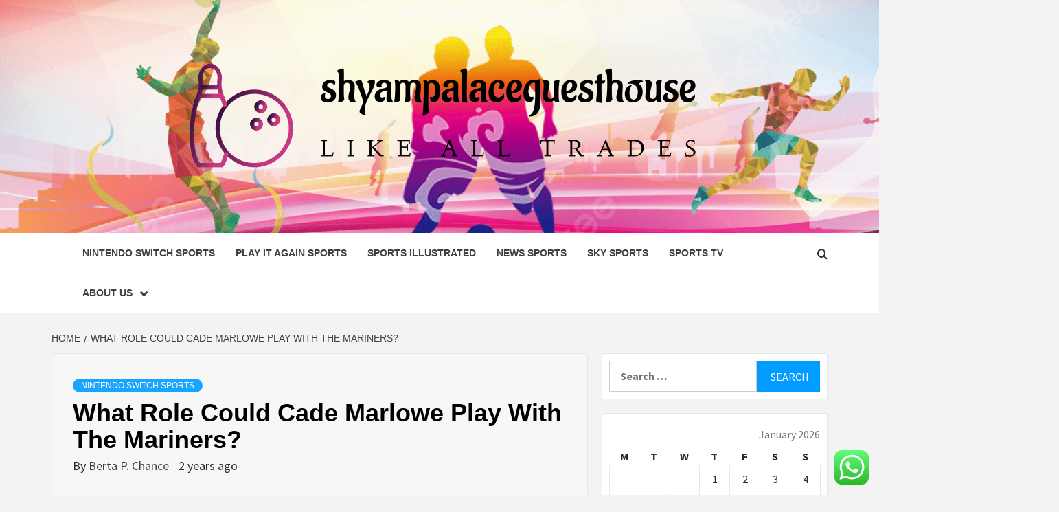

--- FILE ---
content_type: text/html; charset=UTF-8
request_url: https://shyampalaceguesthouse.com/what-role-could-cade-marlowe-play-with-the-mariners.html
body_size: 21201
content:
<!doctype html>
<html lang="en-US">
<head>
    <meta charset="UTF-8">
    <meta name="viewport" content="width=device-width, initial-scale=1">
    <link rel="profile" href="https://gmpg.org/xfn/11">

    <title>What Role Could Cade Marlowe Play With The Mariners? &#8211; shyampalaceguesthouse</title>
<meta name='robots' content='max-image-preview:large' />
<link rel='dns-prefetch' href='//fonts.googleapis.com' />
<link rel="alternate" type="application/rss+xml" title="shyampalaceguesthouse &raquo; Feed" href="https://shyampalaceguesthouse.com/feed" />
<link rel="alternate" type="application/rss+xml" title="shyampalaceguesthouse &raquo; Comments Feed" href="https://shyampalaceguesthouse.com/comments/feed" />
<link rel="alternate" type="application/rss+xml" title="shyampalaceguesthouse &raquo; What Role Could Cade Marlowe Play With The Mariners? Comments Feed" href="https://shyampalaceguesthouse.com/what-role-could-cade-marlowe-play-with-the-mariners.html/feed" />
<link rel="alternate" title="oEmbed (JSON)" type="application/json+oembed" href="https://shyampalaceguesthouse.com/wp-json/oembed/1.0/embed?url=https%3A%2F%2Fshyampalaceguesthouse.com%2Fwhat-role-could-cade-marlowe-play-with-the-mariners.html" />
<link rel="alternate" title="oEmbed (XML)" type="text/xml+oembed" href="https://shyampalaceguesthouse.com/wp-json/oembed/1.0/embed?url=https%3A%2F%2Fshyampalaceguesthouse.com%2Fwhat-role-could-cade-marlowe-play-with-the-mariners.html&#038;format=xml" />
<style id='wp-img-auto-sizes-contain-inline-css' type='text/css'>
img:is([sizes=auto i],[sizes^="auto," i]){contain-intrinsic-size:3000px 1500px}
/*# sourceURL=wp-img-auto-sizes-contain-inline-css */
</style>

<link rel='stylesheet' id='ht_ctc_main_css-css' href='https://shyampalaceguesthouse.com/wp-content/plugins/click-to-chat-for-whatsapp/new/inc/assets/css/main.css?ver=4.36' type='text/css' media='all' />
<style id='wp-emoji-styles-inline-css' type='text/css'>

	img.wp-smiley, img.emoji {
		display: inline !important;
		border: none !important;
		box-shadow: none !important;
		height: 1em !important;
		width: 1em !important;
		margin: 0 0.07em !important;
		vertical-align: -0.1em !important;
		background: none !important;
		padding: 0 !important;
	}
/*# sourceURL=wp-emoji-styles-inline-css */
</style>
<link rel='stylesheet' id='wp-block-library-css' href='https://shyampalaceguesthouse.com/wp-includes/css/dist/block-library/style.min.css?ver=6.9' type='text/css' media='all' />
<style id='global-styles-inline-css' type='text/css'>
:root{--wp--preset--aspect-ratio--square: 1;--wp--preset--aspect-ratio--4-3: 4/3;--wp--preset--aspect-ratio--3-4: 3/4;--wp--preset--aspect-ratio--3-2: 3/2;--wp--preset--aspect-ratio--2-3: 2/3;--wp--preset--aspect-ratio--16-9: 16/9;--wp--preset--aspect-ratio--9-16: 9/16;--wp--preset--color--black: #000000;--wp--preset--color--cyan-bluish-gray: #abb8c3;--wp--preset--color--white: #ffffff;--wp--preset--color--pale-pink: #f78da7;--wp--preset--color--vivid-red: #cf2e2e;--wp--preset--color--luminous-vivid-orange: #ff6900;--wp--preset--color--luminous-vivid-amber: #fcb900;--wp--preset--color--light-green-cyan: #7bdcb5;--wp--preset--color--vivid-green-cyan: #00d084;--wp--preset--color--pale-cyan-blue: #8ed1fc;--wp--preset--color--vivid-cyan-blue: #0693e3;--wp--preset--color--vivid-purple: #9b51e0;--wp--preset--gradient--vivid-cyan-blue-to-vivid-purple: linear-gradient(135deg,rgb(6,147,227) 0%,rgb(155,81,224) 100%);--wp--preset--gradient--light-green-cyan-to-vivid-green-cyan: linear-gradient(135deg,rgb(122,220,180) 0%,rgb(0,208,130) 100%);--wp--preset--gradient--luminous-vivid-amber-to-luminous-vivid-orange: linear-gradient(135deg,rgb(252,185,0) 0%,rgb(255,105,0) 100%);--wp--preset--gradient--luminous-vivid-orange-to-vivid-red: linear-gradient(135deg,rgb(255,105,0) 0%,rgb(207,46,46) 100%);--wp--preset--gradient--very-light-gray-to-cyan-bluish-gray: linear-gradient(135deg,rgb(238,238,238) 0%,rgb(169,184,195) 100%);--wp--preset--gradient--cool-to-warm-spectrum: linear-gradient(135deg,rgb(74,234,220) 0%,rgb(151,120,209) 20%,rgb(207,42,186) 40%,rgb(238,44,130) 60%,rgb(251,105,98) 80%,rgb(254,248,76) 100%);--wp--preset--gradient--blush-light-purple: linear-gradient(135deg,rgb(255,206,236) 0%,rgb(152,150,240) 100%);--wp--preset--gradient--blush-bordeaux: linear-gradient(135deg,rgb(254,205,165) 0%,rgb(254,45,45) 50%,rgb(107,0,62) 100%);--wp--preset--gradient--luminous-dusk: linear-gradient(135deg,rgb(255,203,112) 0%,rgb(199,81,192) 50%,rgb(65,88,208) 100%);--wp--preset--gradient--pale-ocean: linear-gradient(135deg,rgb(255,245,203) 0%,rgb(182,227,212) 50%,rgb(51,167,181) 100%);--wp--preset--gradient--electric-grass: linear-gradient(135deg,rgb(202,248,128) 0%,rgb(113,206,126) 100%);--wp--preset--gradient--midnight: linear-gradient(135deg,rgb(2,3,129) 0%,rgb(40,116,252) 100%);--wp--preset--font-size--small: 13px;--wp--preset--font-size--medium: 20px;--wp--preset--font-size--large: 36px;--wp--preset--font-size--x-large: 42px;--wp--preset--spacing--20: 0.44rem;--wp--preset--spacing--30: 0.67rem;--wp--preset--spacing--40: 1rem;--wp--preset--spacing--50: 1.5rem;--wp--preset--spacing--60: 2.25rem;--wp--preset--spacing--70: 3.38rem;--wp--preset--spacing--80: 5.06rem;--wp--preset--shadow--natural: 6px 6px 9px rgba(0, 0, 0, 0.2);--wp--preset--shadow--deep: 12px 12px 50px rgba(0, 0, 0, 0.4);--wp--preset--shadow--sharp: 6px 6px 0px rgba(0, 0, 0, 0.2);--wp--preset--shadow--outlined: 6px 6px 0px -3px rgb(255, 255, 255), 6px 6px rgb(0, 0, 0);--wp--preset--shadow--crisp: 6px 6px 0px rgb(0, 0, 0);}:root { --wp--style--global--content-size: 750px;--wp--style--global--wide-size: 1160px; }:where(body) { margin: 0; }.wp-site-blocks > .alignleft { float: left; margin-right: 2em; }.wp-site-blocks > .alignright { float: right; margin-left: 2em; }.wp-site-blocks > .aligncenter { justify-content: center; margin-left: auto; margin-right: auto; }:where(.wp-site-blocks) > * { margin-block-start: 24px; margin-block-end: 0; }:where(.wp-site-blocks) > :first-child { margin-block-start: 0; }:where(.wp-site-blocks) > :last-child { margin-block-end: 0; }:root { --wp--style--block-gap: 24px; }:root :where(.is-layout-flow) > :first-child{margin-block-start: 0;}:root :where(.is-layout-flow) > :last-child{margin-block-end: 0;}:root :where(.is-layout-flow) > *{margin-block-start: 24px;margin-block-end: 0;}:root :where(.is-layout-constrained) > :first-child{margin-block-start: 0;}:root :where(.is-layout-constrained) > :last-child{margin-block-end: 0;}:root :where(.is-layout-constrained) > *{margin-block-start: 24px;margin-block-end: 0;}:root :where(.is-layout-flex){gap: 24px;}:root :where(.is-layout-grid){gap: 24px;}.is-layout-flow > .alignleft{float: left;margin-inline-start: 0;margin-inline-end: 2em;}.is-layout-flow > .alignright{float: right;margin-inline-start: 2em;margin-inline-end: 0;}.is-layout-flow > .aligncenter{margin-left: auto !important;margin-right: auto !important;}.is-layout-constrained > .alignleft{float: left;margin-inline-start: 0;margin-inline-end: 2em;}.is-layout-constrained > .alignright{float: right;margin-inline-start: 2em;margin-inline-end: 0;}.is-layout-constrained > .aligncenter{margin-left: auto !important;margin-right: auto !important;}.is-layout-constrained > :where(:not(.alignleft):not(.alignright):not(.alignfull)){max-width: var(--wp--style--global--content-size);margin-left: auto !important;margin-right: auto !important;}.is-layout-constrained > .alignwide{max-width: var(--wp--style--global--wide-size);}body .is-layout-flex{display: flex;}.is-layout-flex{flex-wrap: wrap;align-items: center;}.is-layout-flex > :is(*, div){margin: 0;}body .is-layout-grid{display: grid;}.is-layout-grid > :is(*, div){margin: 0;}body{padding-top: 0px;padding-right: 0px;padding-bottom: 0px;padding-left: 0px;}a:where(:not(.wp-element-button)){text-decoration: none;}:root :where(.wp-element-button, .wp-block-button__link){background-color: #32373c;border-width: 0;color: #fff;font-family: inherit;font-size: inherit;font-style: inherit;font-weight: inherit;letter-spacing: inherit;line-height: inherit;padding-top: calc(0.667em + 2px);padding-right: calc(1.333em + 2px);padding-bottom: calc(0.667em + 2px);padding-left: calc(1.333em + 2px);text-decoration: none;text-transform: inherit;}.has-black-color{color: var(--wp--preset--color--black) !important;}.has-cyan-bluish-gray-color{color: var(--wp--preset--color--cyan-bluish-gray) !important;}.has-white-color{color: var(--wp--preset--color--white) !important;}.has-pale-pink-color{color: var(--wp--preset--color--pale-pink) !important;}.has-vivid-red-color{color: var(--wp--preset--color--vivid-red) !important;}.has-luminous-vivid-orange-color{color: var(--wp--preset--color--luminous-vivid-orange) !important;}.has-luminous-vivid-amber-color{color: var(--wp--preset--color--luminous-vivid-amber) !important;}.has-light-green-cyan-color{color: var(--wp--preset--color--light-green-cyan) !important;}.has-vivid-green-cyan-color{color: var(--wp--preset--color--vivid-green-cyan) !important;}.has-pale-cyan-blue-color{color: var(--wp--preset--color--pale-cyan-blue) !important;}.has-vivid-cyan-blue-color{color: var(--wp--preset--color--vivid-cyan-blue) !important;}.has-vivid-purple-color{color: var(--wp--preset--color--vivid-purple) !important;}.has-black-background-color{background-color: var(--wp--preset--color--black) !important;}.has-cyan-bluish-gray-background-color{background-color: var(--wp--preset--color--cyan-bluish-gray) !important;}.has-white-background-color{background-color: var(--wp--preset--color--white) !important;}.has-pale-pink-background-color{background-color: var(--wp--preset--color--pale-pink) !important;}.has-vivid-red-background-color{background-color: var(--wp--preset--color--vivid-red) !important;}.has-luminous-vivid-orange-background-color{background-color: var(--wp--preset--color--luminous-vivid-orange) !important;}.has-luminous-vivid-amber-background-color{background-color: var(--wp--preset--color--luminous-vivid-amber) !important;}.has-light-green-cyan-background-color{background-color: var(--wp--preset--color--light-green-cyan) !important;}.has-vivid-green-cyan-background-color{background-color: var(--wp--preset--color--vivid-green-cyan) !important;}.has-pale-cyan-blue-background-color{background-color: var(--wp--preset--color--pale-cyan-blue) !important;}.has-vivid-cyan-blue-background-color{background-color: var(--wp--preset--color--vivid-cyan-blue) !important;}.has-vivid-purple-background-color{background-color: var(--wp--preset--color--vivid-purple) !important;}.has-black-border-color{border-color: var(--wp--preset--color--black) !important;}.has-cyan-bluish-gray-border-color{border-color: var(--wp--preset--color--cyan-bluish-gray) !important;}.has-white-border-color{border-color: var(--wp--preset--color--white) !important;}.has-pale-pink-border-color{border-color: var(--wp--preset--color--pale-pink) !important;}.has-vivid-red-border-color{border-color: var(--wp--preset--color--vivid-red) !important;}.has-luminous-vivid-orange-border-color{border-color: var(--wp--preset--color--luminous-vivid-orange) !important;}.has-luminous-vivid-amber-border-color{border-color: var(--wp--preset--color--luminous-vivid-amber) !important;}.has-light-green-cyan-border-color{border-color: var(--wp--preset--color--light-green-cyan) !important;}.has-vivid-green-cyan-border-color{border-color: var(--wp--preset--color--vivid-green-cyan) !important;}.has-pale-cyan-blue-border-color{border-color: var(--wp--preset--color--pale-cyan-blue) !important;}.has-vivid-cyan-blue-border-color{border-color: var(--wp--preset--color--vivid-cyan-blue) !important;}.has-vivid-purple-border-color{border-color: var(--wp--preset--color--vivid-purple) !important;}.has-vivid-cyan-blue-to-vivid-purple-gradient-background{background: var(--wp--preset--gradient--vivid-cyan-blue-to-vivid-purple) !important;}.has-light-green-cyan-to-vivid-green-cyan-gradient-background{background: var(--wp--preset--gradient--light-green-cyan-to-vivid-green-cyan) !important;}.has-luminous-vivid-amber-to-luminous-vivid-orange-gradient-background{background: var(--wp--preset--gradient--luminous-vivid-amber-to-luminous-vivid-orange) !important;}.has-luminous-vivid-orange-to-vivid-red-gradient-background{background: var(--wp--preset--gradient--luminous-vivid-orange-to-vivid-red) !important;}.has-very-light-gray-to-cyan-bluish-gray-gradient-background{background: var(--wp--preset--gradient--very-light-gray-to-cyan-bluish-gray) !important;}.has-cool-to-warm-spectrum-gradient-background{background: var(--wp--preset--gradient--cool-to-warm-spectrum) !important;}.has-blush-light-purple-gradient-background{background: var(--wp--preset--gradient--blush-light-purple) !important;}.has-blush-bordeaux-gradient-background{background: var(--wp--preset--gradient--blush-bordeaux) !important;}.has-luminous-dusk-gradient-background{background: var(--wp--preset--gradient--luminous-dusk) !important;}.has-pale-ocean-gradient-background{background: var(--wp--preset--gradient--pale-ocean) !important;}.has-electric-grass-gradient-background{background: var(--wp--preset--gradient--electric-grass) !important;}.has-midnight-gradient-background{background: var(--wp--preset--gradient--midnight) !important;}.has-small-font-size{font-size: var(--wp--preset--font-size--small) !important;}.has-medium-font-size{font-size: var(--wp--preset--font-size--medium) !important;}.has-large-font-size{font-size: var(--wp--preset--font-size--large) !important;}.has-x-large-font-size{font-size: var(--wp--preset--font-size--x-large) !important;}
/*# sourceURL=global-styles-inline-css */
</style>

<link rel='stylesheet' id='contact-form-7-css' href='https://shyampalaceguesthouse.com/wp-content/plugins/contact-form-7/includes/css/styles.css?ver=6.1.4' type='text/css' media='all' />
<style id='contact-form-7-inline-css' type='text/css'>
.wpcf7 .wpcf7-recaptcha iframe {margin-bottom: 0;}.wpcf7 .wpcf7-recaptcha[data-align="center"] > div {margin: 0 auto;}.wpcf7 .wpcf7-recaptcha[data-align="right"] > div {margin: 0 0 0 auto;}
/*# sourceURL=contact-form-7-inline-css */
</style>
<link rel='stylesheet' id='ez-toc-css' href='https://shyampalaceguesthouse.com/wp-content/plugins/easy-table-of-contents/assets/css/screen.min.css?ver=2.0.80' type='text/css' media='all' />
<style id='ez-toc-inline-css' type='text/css'>
div#ez-toc-container .ez-toc-title {font-size: 120%;}div#ez-toc-container .ez-toc-title {font-weight: 500;}div#ez-toc-container ul li , div#ez-toc-container ul li a {font-size: 95%;}div#ez-toc-container ul li , div#ez-toc-container ul li a {font-weight: 500;}div#ez-toc-container nav ul ul li {font-size: 90%;}.ez-toc-box-title {font-weight: bold; margin-bottom: 10px; text-align: center; text-transform: uppercase; letter-spacing: 1px; color: #666; padding-bottom: 5px;position:absolute;top:-4%;left:5%;background-color: inherit;transition: top 0.3s ease;}.ez-toc-box-title.toc-closed {top:-25%;}
.ez-toc-container-direction {direction: ltr;}.ez-toc-counter ul{counter-reset: item ;}.ez-toc-counter nav ul li a::before {content: counters(item, '.', decimal) '. ';display: inline-block;counter-increment: item;flex-grow: 0;flex-shrink: 0;margin-right: .2em; float: left; }.ez-toc-widget-direction {direction: ltr;}.ez-toc-widget-container ul{counter-reset: item ;}.ez-toc-widget-container nav ul li a::before {content: counters(item, '.', decimal) '. ';display: inline-block;counter-increment: item;flex-grow: 0;flex-shrink: 0;margin-right: .2em; float: left; }
/*# sourceURL=ez-toc-inline-css */
</style>
<link rel='stylesheet' id='aft-icons-css' href='https://shyampalaceguesthouse.com/wp-content/themes/magazine-7/assets/icons/style.css?ver=6.9' type='text/css' media='all' />
<link rel='stylesheet' id='bootstrap-css' href='https://shyampalaceguesthouse.com/wp-content/themes/magazine-7/assets/bootstrap/css/bootstrap.min.css?ver=6.9' type='text/css' media='all' />
<link rel='stylesheet' id='slick-css' href='https://shyampalaceguesthouse.com/wp-content/themes/magazine-7/assets/slick/css/slick.min.css?ver=6.9' type='text/css' media='all' />
<link rel='stylesheet' id='sidr-css' href='https://shyampalaceguesthouse.com/wp-content/themes/magazine-7/assets/sidr/css/jquery.sidr.dark.css?ver=6.9' type='text/css' media='all' />
<link rel='stylesheet' id='magnific-popup-css' href='https://shyampalaceguesthouse.com/wp-content/themes/magazine-7/assets/magnific-popup/magnific-popup.css?ver=6.9' type='text/css' media='all' />
<link rel='stylesheet' id='magazine-7-google-fonts-css' href='https://fonts.googleapis.com/css?family=Source%20Sans%20Pro:400,400i,700,700i|Montserrat:400,700&#038;subset=latin,latin-ext' type='text/css' media='all' />
<link rel='stylesheet' id='magazine-7-style-css' href='https://shyampalaceguesthouse.com/wp-content/themes/magazine-7/style.css?ver=3.2.5' type='text/css' media='all' />
<script type="text/javascript" src="https://shyampalaceguesthouse.com/wp-includes/js/jquery/jquery.min.js?ver=3.7.1" id="jquery-core-js"></script>
<script type="text/javascript" src="https://shyampalaceguesthouse.com/wp-includes/js/jquery/jquery-migrate.min.js?ver=3.4.1" id="jquery-migrate-js"></script>
<link rel="https://api.w.org/" href="https://shyampalaceguesthouse.com/wp-json/" /><link rel="alternate" title="JSON" type="application/json" href="https://shyampalaceguesthouse.com/wp-json/wp/v2/posts/3671" /><link rel="EditURI" type="application/rsd+xml" title="RSD" href="https://shyampalaceguesthouse.com/xmlrpc.php?rsd" />
<meta name="generator" content="WordPress 6.9" />
<link rel="canonical" href="https://shyampalaceguesthouse.com/what-role-could-cade-marlowe-play-with-the-mariners.html" />
<link rel='shortlink' href='https://shyampalaceguesthouse.com/?p=3671' />
<!-- HFCM by 99 Robots - Snippet # 1: conconcord -->
<meta name="contconcord"  content="GQqQy3Zo0oFdBGqA6rDpWYasqpu3VaE5" >
<!-- /end HFCM by 99 Robots -->
<!-- HFCM by 99 Robots - Snippet # 2: Google Console -->
<meta name="google-site-verification" content="TMlLWE2x1YPexRoHYsw4ixFM5HsETFoiom5p2Buy_gA" />
<!-- /end HFCM by 99 Robots -->
<link rel="pingback" href="https://shyampalaceguesthouse.com/xmlrpc.php">        <style type="text/css">
                        body .masthead-banner.data-bg:after {
                background: rgba(0,0,0,0);
            }
                        .site-title,
            .site-description {
                position: absolute;
                clip: rect(1px, 1px, 1px, 1px);
            }

                        .elementor-template-full-width .elementor-section.elementor-section-full_width > .elementor-container,
            .elementor-template-full-width .elementor-section.elementor-section-boxed > .elementor-container{
                max-width: 1170px;
            }
            @media (min-width: 1600px){
                .elementor-template-full-width .elementor-section.elementor-section-full_width > .elementor-container,
                .elementor-template-full-width .elementor-section.elementor-section-boxed > .elementor-container{
                    max-width: 1570px;
                }
            }

        </style>
        <link rel="icon" href="https://shyampalaceguesthouse.com/wp-content/uploads/2025/06/cropped-cropped-default-32x32.png" sizes="32x32" />
<link rel="icon" href="https://shyampalaceguesthouse.com/wp-content/uploads/2025/06/cropped-cropped-default-192x192.png" sizes="192x192" />
<link rel="apple-touch-icon" href="https://shyampalaceguesthouse.com/wp-content/uploads/2025/06/cropped-cropped-default-180x180.png" />
<meta name="msapplication-TileImage" content="https://shyampalaceguesthouse.com/wp-content/uploads/2025/06/cropped-cropped-default-270x270.png" />
</head>

<body class="wp-singular post-template-default single single-post postid-3671 single-format-standard wp-custom-logo wp-embed-responsive wp-theme-magazine-7 align-content-left">
    

<div id="page" class="site">
    <a class="skip-link screen-reader-text" href="#content">Skip to content</a>

<div class="magazine-7-woocommerce-store-notice">
    </div>
<header id="masthead" class="site-header">
        <div class="masthead-banner data-bg" data-background="https://shyampalaceguesthouse.com/wp-content/uploads/2025/06/cropped-pngtree-sports-motion-silhouette-sports-poster-picture-image_925908.png">
        <div class="container">
            <div class="row">
                <div class="col-md-12">
                    <div class="site-branding">
                        <a href="https://shyampalaceguesthouse.com/" class="custom-logo-link" rel="home"><img width="790" height="189" src="https://shyampalaceguesthouse.com/wp-content/uploads/2025/06/cropped-default.png" class="custom-logo" alt="shyampalaceguesthouse" decoding="async" fetchpriority="high" srcset="https://shyampalaceguesthouse.com/wp-content/uploads/2025/06/cropped-default.png 790w, https://shyampalaceguesthouse.com/wp-content/uploads/2025/06/cropped-default-300x72.png 300w, https://shyampalaceguesthouse.com/wp-content/uploads/2025/06/cropped-default-768x184.png 768w" sizes="(max-width: 790px) 100vw, 790px" /></a>                            <p class="site-title font-family-1">
                                <a href="https://shyampalaceguesthouse.com/" rel="home">shyampalaceguesthouse</a>
                            </p>
                        
                                                    <p class="site-description">Like All Trades</p>
                                            </div>
                </div>
            </div>
        </div>
    </div>
    <nav id="site-navigation" class="main-navigation">
        <div class="container">
            <div class="row">
                <div class="col-md-12">
                    <div class="navigation-container">
                        
                        <span class="toggle-menu" aria-controls="primary-menu" aria-expanded="false">
                                <span class="screen-reader-text">Primary Menu</span>
                                 <i class="ham"></i>
                            </span>

                        <div class="menu main-menu"><ul id="primary-menu" class="menu"><li id="menu-item-3103" class="menu-item menu-item-type-taxonomy menu-item-object-category current-post-ancestor current-menu-parent current-post-parent menu-item-3103"><a href="https://shyampalaceguesthouse.com/category/nintendo-switch-sports">Nintendo Switch Sports</a></li>
<li id="menu-item-3104" class="menu-item menu-item-type-taxonomy menu-item-object-category menu-item-3104"><a href="https://shyampalaceguesthouse.com/category/play-it-again-sports">play it again sports</a></li>
<li id="menu-item-3102" class="menu-item menu-item-type-taxonomy menu-item-object-category menu-item-3102"><a href="https://shyampalaceguesthouse.com/category/sports-illustrated">sports illustrated</a></li>
<li id="menu-item-3100" class="menu-item menu-item-type-taxonomy menu-item-object-category menu-item-3100"><a href="https://shyampalaceguesthouse.com/category/news-sports">News Sports</a></li>
<li id="menu-item-3101" class="menu-item menu-item-type-taxonomy menu-item-object-category menu-item-3101"><a href="https://shyampalaceguesthouse.com/category/sky-sports">Sky Sports</a></li>
<li id="menu-item-3105" class="menu-item menu-item-type-taxonomy menu-item-object-category menu-item-3105"><a href="https://shyampalaceguesthouse.com/category/sports-on-tv-today">sports tv</a></li>
<li id="menu-item-3095" class="menu-item menu-item-type-post_type menu-item-object-page menu-item-has-children menu-item-3095"><a href="https://shyampalaceguesthouse.com/about-us">About Us</a>
<ul class="sub-menu">
	<li id="menu-item-3098" class="menu-item menu-item-type-post_type menu-item-object-page menu-item-3098"><a href="https://shyampalaceguesthouse.com/advertise-here">Advertise Here</a></li>
	<li id="menu-item-3099" class="menu-item menu-item-type-post_type menu-item-object-page menu-item-3099"><a href="https://shyampalaceguesthouse.com/contact-us">Contact Us</a></li>
	<li id="menu-item-3097" class="menu-item menu-item-type-post_type menu-item-object-page menu-item-3097"><a href="https://shyampalaceguesthouse.com/privacy-policy">Privacy Policy</a></li>
	<li id="menu-item-3096" class="menu-item menu-item-type-post_type menu-item-object-page menu-item-3096"><a href="https://shyampalaceguesthouse.com/sitemap">Sitemap</a></li>
</ul>
</li>
</ul></div>

                        <div class="cart-search">
                            
                            <a  href="javascript:void(0)" class="af-search-click icon-search">
                                    <i class="fa fa-search"></i>
                            </a>
                        </div>



                    </div>
                </div>
            </div>
        </div>
    </nav>
</header>
<div id="af-search-wrap">
    <div class="af-search-box table-block">
        <div class="table-block-child v-center text-center">
            <form role="search" method="get" class="search-form" action="https://shyampalaceguesthouse.com/">
				<label>
					<span class="screen-reader-text">Search for:</span>
					<input type="search" class="search-field" placeholder="Search &hellip;" value="" name="s" />
				</label>
				<input type="submit" class="search-submit" value="Search" />
			</form>        </div>
    </div>
    <div class="af-search-close af-search-click">
        <span></span>
        <span></span>
    </div>
</div>








    <div id="content" class="site-content">


        <div class="em-breadcrumbs font-family-1">
            <div class="container">
                <div class="row">
                    <div class="col-sm-12">
                        <div role="navigation" aria-label="Breadcrumbs" class="breadcrumb-trail breadcrumbs" itemprop="breadcrumb"><ul class="trail-items" itemscope itemtype="http://schema.org/BreadcrumbList"><meta name="numberOfItems" content="2" /><meta name="itemListOrder" content="Ascending" /><li itemprop="itemListElement" itemscope itemtype="http://schema.org/ListItem" class="trail-item trail-begin"><a href="https://shyampalaceguesthouse.com" rel="home" itemprop="item"><span itemprop="name">Home</span></a><meta itemprop="position" content="1" /></li><li itemprop="itemListElement" itemscope itemtype="http://schema.org/ListItem" class="trail-item trail-end"><a href="https://shyampalaceguesthouse.com/what-role-could-cade-marlowe-play-with-the-mariners.html" itemprop="item"><span itemprop="name">What Role Could Cade Marlowe Play With The Mariners?</span></a><meta itemprop="position" content="2" /></li></ul></div>                    </div>
                </div>
            </div>
        </div>


        <div class="container">
        <div class="row">
            <div class="col-sm-12">
                <div id="primary" class="content-area">
                    <main id="main" class="site-main">

                                                    <article id="post-3671" class="post-3671 post type-post status-publish format-standard has-post-thumbnail hentry category-nintendo-switch-sports tag-cade tag-mariners tag-marlowe tag-play tag-role">
                                <div class="entry-content-wrap">
                                    <header class="entry-header">    
                    <div class="post-thumbnail full-width-image">
                                    </div>
            
            <div class="header-details-wrapper">
        <div class="entry-header-details">
                            <div class="figure-categories figure-categories-bg">
                                        <ul class="cat-links"><li class="meta-category">
                             <a class="magazine-7-categories category-color-1" href="https://shyampalaceguesthouse.com/category/nintendo-switch-sports" alt="View all posts in Nintendo Switch Sports"> 
                                 Nintendo Switch Sports
                             </a>
                        </li></ul>                </div>
                        <h1 class="entry-title">What Role Could Cade Marlowe Play With The Mariners?</h1>            
        <span class="author-links">

        <span class="item-metadata posts-author">
            <span class="">By</span>
                            <a href="https://shyampalaceguesthouse.com/author/berta-p-chance">
                    Berta P. Chance                </a>
               </span>


            <span class="item-metadata posts-date">
            2 years ago        </span>
        </span>
                                
                    </div>
    </div>
</header><!-- .entry-header -->                                    

    <div class="entry-content">
        <div id="ez-toc-container" class="ez-toc-v2_0_80 counter-hierarchy ez-toc-counter ez-toc-grey ez-toc-container-direction">
<div class="ez-toc-title-container">
<p class="ez-toc-title ez-toc-toggle" style="cursor:pointer">Table of Contents</p>
<span class="ez-toc-title-toggle"><a href="#" class="ez-toc-pull-right ez-toc-btn ez-toc-btn-xs ez-toc-btn-default ez-toc-toggle" aria-label="Toggle Table of Content"><span class="ez-toc-js-icon-con"><span class=""><span class="eztoc-hide" style="display:none;">Toggle</span><span class="ez-toc-icon-toggle-span"><svg style="fill: #999;color:#999" xmlns="http://www.w3.org/2000/svg" class="list-377408" width="20px" height="20px" viewBox="0 0 24 24" fill="none"><path d="M6 6H4v2h2V6zm14 0H8v2h12V6zM4 11h2v2H4v-2zm16 0H8v2h12v-2zM4 16h2v2H4v-2zm16 0H8v2h12v-2z" fill="currentColor"></path></svg><svg style="fill: #999;color:#999" class="arrow-unsorted-368013" xmlns="http://www.w3.org/2000/svg" width="10px" height="10px" viewBox="0 0 24 24" version="1.2" baseProfile="tiny"><path d="M18.2 9.3l-6.2-6.3-6.2 6.3c-.2.2-.3.4-.3.7s.1.5.3.7c.2.2.4.3.7.3h11c.3 0 .5-.1.7-.3.2-.2.3-.5.3-.7s-.1-.5-.3-.7zM5.8 14.7l6.2 6.3 6.2-6.3c.2-.2.3-.5.3-.7s-.1-.5-.3-.7c-.2-.2-.4-.3-.7-.3h-11c-.3 0-.5.1-.7.3-.2.2-.3.5-.3.7s.1.5.3.7z"/></svg></span></span></span></a></span></div>
<nav><ul class='ez-toc-list ez-toc-list-level-1 ' ><li class='ez-toc-page-1 ez-toc-heading-level-2'><a class="ez-toc-link ez-toc-heading-1" href="#But_the_stats" >But the stats!</a></li><li class='ez-toc-page-1 ez-toc-heading-level-2'><a class="ez-toc-link ez-toc-heading-2" href="#Strikeouts" >Strikeouts</a></li><li class='ez-toc-page-1 ez-toc-heading-level-2'><a class="ez-toc-link ez-toc-heading-3" href="#Finally" >Finally</a><ul class='ez-toc-list-level-4' ><li class='ez-toc-heading-level-4'><ul class='ez-toc-list-level-4' ><li class='ez-toc-heading-level-4'><a class="ez-toc-link ez-toc-heading-4" href="#Luke_Arkins" >Luke Arkins</a></li><li class='ez-toc-page-1 ez-toc-heading-level-4'><a class="ez-toc-link ez-toc-heading-5" href="#Latest_posts_by_Luke_Arkins_see_all" >Latest posts by Luke Arkins (see all)</a></li></ul></li></ul></li></ul></nav></div>
<p></p>
<div>
<p>
<button class="simplesocial-twt-share" data-href="https://twitter.com/share?text=What+Role+Could+Cade+Marlowe+Play+With+The+Mariners%3F&amp;url=https://prospectinsider.com/mariners-prospects-cade-marlowe-jarred-kelenic-kyle-lewis-strikeouts/" rel="nofollow" onclick="javascript:window.open(this.dataset.href, '', 'menubar=no,toolbar=no,resizable=yes,scrollbars=yes,height=600,width=600');return false;"><span class="simplesocialtxt">Twitter</span> </button><br />
<button class="simplesocial-fb-share" target="_blank" data-href="https://www.facebook.com/sharer/sharer.php?u=https://prospectinsider.com/mariners-prospects-cade-marlowe-jarred-kelenic-kyle-lewis-strikeouts/" onclick="javascript:window.open(this.dataset.href, '', 'menubar=no,toolbar=no,resizable=yes,scrollbars=yes,height=600,width=600');return false;"><span class="simplesocialtxt">Facebook </span> </button><br />
<button class="simplesocial-reddit-share" data-href="https://reddit.com/submit?url=https://prospectinsider.com/mariners-prospects-cade-marlowe-jarred-kelenic-kyle-lewis-strikeouts/&amp;title=What+Role+Could+Cade+Marlowe+Play+With+The+Mariners%3F" onclick="javascript:window.open(this.dataset.href, '', 'menubar=no,toolbar=no,resizable=yes,scrollbars=yes,height=600,width=600');return false;"><span class="simplesocialtxt">Reddit</span> </button><br />
<button onclick="javascript:window.location.href = this.dataset.href;return false;" class="simplesocial-email-share" data-href="mailto:?subject=What Role Could Cade Marlowe Play With The Mariners%3F&amp;body=https://prospectinsider.com/mariners-prospects-cade-marlowe-jarred-kelenic-kyle-lewis-strikeouts/"><span class="simplesocialtxt">Email</span></button>
</p>
<p><center/></p>
<p style="text-align: left;">Seattle Mariners prospect <a rel="nofollow noopener" target="_blank" href="https://www.baseball-reference.com/register/player.fcgi?id=marlow000mat">Cade Marlowe</a> had a great year. So much so, the team unexpectedly added him to its postseason taxi squad. Naturally, this surprising development has some fans thinking Marlowe could play a major role with the Mariners in 2023.</p>
<p>Marlowe making a splash as a Mariner is the good news story we’d all like to see unfold. Still, we should resist hoisting unrealistic expectations on the 25-year-old.</p>
<h2><span class="ez-toc-section" id="But_the_stats"></span>But the stats!<span class="ez-toc-section-end"></span></h2>
<p>For a segment of Mariners fans, Marlowe’s 2022 offensive numbers have them convinced he can be a difference-maker in 2023. The <a rel="nofollow noopener" target="_blank" href="https://www.baseball-reference.com/bio/GA_born.shtml">Georgia</a> native hit 21 doubles and 23 home runs with a .287 AVG/.377 OBP/.487 SLG slash line in 578 plate appearances with Class-AA Arkansas and Class-AAA Tacoma. Impressive production, although I have reservations.</p>
<p>Let’s face it, great minor-league stats won’t necessarily lead to MLB success. Seattle fans can attest to this after witnessing the difficulties <a rel="nofollow noopener" target="_blank" href="https://www.baseball-reference.com/players/k/kelenja01.shtml">Jarred Kelenic</a> has encountered. Kelenic was a top-five MLB prospect and a superb run producer in the minors. But in 558 plate appearances over two seasons with the Mariners, the <a rel="nofollow noopener" target="_blank" href="https://www.baseball-reference.com/bio/WI_born.shtml">Wisconsin</a> native has a .168 AVG/.251 OBP/.338 SLG with 18 doubles and 21 home runs.</p>
<p>Now, consider the similarities between Kelenic’s career MiLB production and Marlowe’s. Perhaps you now understand why I haven’t jumped on the hype train.</p>
<table id="tablepress-1302" class="tablepress tablepress-id-1302">
<tbody class="row-hover">
<tr class="row-1 odd">
<td colspan="3" class="column-1"><center><strong><em>Cade Marlowe &amp; Jarred Kelenic MiLB Numbers</em></strong></center></td>
</tr>
<tr class="row-2 even">
<td class="column-1"><center><strong/></center></td>
<td class="column-2"><center><strong>Marlowe</strong></center></td>
<td class="column-3"><center><strong>Kelenic</strong></center></td>
</tr>
<tr class="row-3 odd">
<td class="column-1">G</td>
<td class="column-2"><center>301</center></td>
<td class="column-3"><center>289</center></td>
</tr>
<tr class="row-4 even">
<td class="column-1">PA</td>
<td class="column-2"><center>1318</center></td>
<td class="column-3"><center>1288</center></td>
</tr>
<tr class="row-5 odd">
<td class="column-1">AB</td>
<td class="column-2"><center>1140</center></td>
<td class="column-3"><center>1140</center></td>
</tr>
<tr class="row-6 even">
<td class="column-1">2B</td>
<td class="column-2"><center>61</center></td>
<td class="column-3"><center>82</center></td>
</tr>
<tr class="row-7 odd">
<td class="column-1">3B</td>
<td class="column-2"><center>18</center></td>
<td class="column-3"><center>15</center></td>
</tr>
<tr class="row-8 even">
<td class="column-1">HR</td>
<td class="column-2"><center>52</center></td>
<td class="column-3"><center>56</center></td>
</tr>
<tr class="row-9 odd">
<td class="column-1">SB</td>
<td class="column-2"><center>76</center></td>
<td class="column-3"><center>50</center></td>
</tr>
<tr class="row-10 even">
<td class="column-1">BB%</td>
<td class="column-2"><center>11.3</center></td>
<td class="column-3"><center>9.8</center></td>
</tr>
<tr class="row-11 odd">
<td class="column-1">SO%</td>
<td class="column-2"><center>26.6</center></td>
<td class="column-3"><center>20.6</center></td>
</tr>
<tr class="row-12 even">
<td class="column-1">AVG</td>
<td class="column-2"><center>.285</center></td>
<td class="column-3"><center>.295</center></td>
</tr>
<tr class="row-13 odd">
<td class="column-1">OBP</td>
<td class="column-2"><center>.373</center></td>
<td class="column-3"><center>.369</center></td>
</tr>
<tr class="row-14 even">
<td class="column-1">SLG</td>
<td class="column-2"><center>.507</center></td>
<td class="column-3"><center>.540</center></td>
</tr>
<tr class="row-15 odd">
<td class="column-1">OPS</td>
<td class="column-2"><center>.880</center></td>
<td class="column-3"><center>.909</center></td>
</tr>
</tbody>
</table>
<p><!-- #tablepress-1302 from cache --></p>
<p>I’m not suggesting Marlowe is doomed to stumble. But the Kelenic saga should remind us it’s “buyers beware” when it comes to assessing minor-league production numbers. That said, there’s one Marlowe stat worth discussing.</p>
<h2><span class="ez-toc-section" id="Strikeouts"></span>Strikeouts<span class="ez-toc-section-end"></span></h2>
<p>At every level, Marlowe has posted a high strikeout rate. His career rate is 26.6%, which is four percent higher than this year’s MLB average.</p>
<p><strong><em><u>Marlowe’s Career SO% </u></em></strong><br />2019 (A-) – 24.7%<br />2021 (A) – 25%<br />2021 (A+) – 28%<br />2022 (AA) – 25.7%<br />2022 (AAA)** – 38.3%</p>
<p><em>** Only 60 plate appearances</em></p>
<p>Realistically, there’s no way to predict how much a minor-leaguer’s strikeout rate will increase once he reaches the big leagues. But out of curiosity, I compared the MiLB and MLB strikeout rates of Rookie of the Year vote-getters dating back to 2018.</p>
<p>Perhaps Marlowe will never be considered a top rookie. But performing this exercise might provide a measure of perspective when considering the <a rel="nofollow noopener" target="_blank" href="https://www.baseball-reference.com/draft/?key_school=55bcfac3&amp;exact=1&amp;query_type=key_school">University of West Georgia</a> alum’s outlook with the Mariners.</p>
<p>All told, our group consists of 49 position players. The average increase in strikeout rate between the minors and majors was 4.2%. Six had a minor-league strikeout rate similar to Marlowe’s. Let’s take a look.</p>
<p><!-- #tablepress-1305 from cache --></p>
<p><a rel="nofollow noopener" target="_blank" href="https://www.baseball-reference.com/players/t/tatisfe02.shtml">Fernando Tatis Jr.</a> was the most productive hitter. Although he strikes out often, Tatis wields a power bat and has an impressive .369 OBP since debuting in 2019. The two-time Silver Slugger also boasts an outstanding 160 OPS+.</p>
<blockquote>
<p><strong><em>On-base Plus Slugging Plus (OPS+)</em></strong><em> is a normalized version of OPS that adjusts for park and league conditions. OPS+ is scaled so 100 is always league-average. As a result, an OPS+ of 150 means a hitter was 50-percent more productive than the average player. An 80 OPS+ would be 20-percent below average.</em></p>
</blockquote>
<p>The only other player demonstrating a knack for reaching base is former Mariner <a rel="nofollow noopener" target="_blank" href="https://www.baseball-reference.com/players/l/lewisky01.shtml">Kyle Lewis</a>. In 130 games and 526 plate appearances, Lewis has a .329 OBP and a 112 OPS+. Unfortunately, injuries have stalled the 2020 AL Rookie of the Year’s career. Now a member of the Diamondbacks, Lewis will be looking to rebound next year. I’ll be rooting for him to succeed.</p>
<p>The remaining players were productive to varying degrees thanks to the power in their bats. This year, Rangers center fielder <a rel="nofollow noopener" target="_blank" href="https://www.baseball-reference.com/players/g/garciad02.shtml">Adolis García</a> hit 34 doubles and 27 home runs with a 113 OPS+ despite a .300 OBP. Similarly, <a rel="nofollow noopener" target="_blank" href="https://www.baseball-reference.com/players/w/wisdopa01.shtml">Patrick Wisdom</a> (.298 OBP) of the Cubs delivered pop (28 doubles, 25 home runs).</p>
<p><a rel="nofollow noopener" target="_blank" href="https://www.baseball-reference.com/players/p/palkada01.shtml">Daniel Palka</a> finished fifth in 2018 AL Rookie of the Year voting with 15 doubles, 27 home runs, and a .294 OBP. Palka played 30 games the following season, but hasn’t appeared in MLB since. In 2022, the 31-year-old was a member of the Mets’ AAA affiliate.</p>
<p>A much younger <a rel="nofollow noopener" target="_blank" href="https://www.baseball-reference.com/players/c/cruzon01.shtml">Oneil Cruz</a> falls into the “too soon to tell” category. In just 87 games with the Pirates this year, the 24-year-old hit 13 doubles and 17 home runs with a .294 OBP.</p>
<p>It’s plausible Marlowe’s rookie strikeout rate approaches 30%, which could be problematic. Then again, there are notable productive hitters with a high strikeout rate: Tatis and García, plus <a rel="nofollow noopener" target="_blank" href="https://www.baseball-reference.com/players/s/suareeu01.shtml">Eugenio Suárez</a> (31.2%), <a rel="nofollow noopener" target="_blank" href="https://www.baseball-reference.com/players/b/buxtoby01.shtml">Byron Buxton</a> (30.4%), <a rel="nofollow noopener" target="_blank" href="https://www.baseball-reference.com/players/s/stantmi03.shtml">Giancarlo Stanton</a> (30.3%), and <a rel="nofollow noopener" target="_blank" href="https://www.baseball-reference.com/players/s/schwaky01.shtml">Kyle Schwarber</a> (29.9%).</p>
<p>Still, a sizable number of players near or above the 30% threshold in 2022 weren’t productive.</p>
<p>Twenty-nine hitters with 350-plus plate appearances had a strikeout rate of 28% or higher this year. Thirteen had an OPS+ greater the MLB-average. Which group Marlowe would fall into likely hinges on how his extra-base power and on-base ability translates to the big leagues.</p>
<h2><span class="ez-toc-section" id="Finally"></span>Finally<span class="ez-toc-section-end"></span></h2>
<p class="p1"><span class="s1">There’s a lot to like about Marlowe. He’s demonstrated power despite playing in a pitcher’s park. Plus, the former <a rel="nofollow noopener" target="_blank" href="https://www.baseball-reference.com/draft/?year_ID=2019&amp;draft_round=20&amp;draft_type=junreg&amp;query_type=year_round">20th round</a> pick is a proficient base stealer and capable of playing any outfield position. That said</span>, Prospect Insider and MLB Pipeline only projects him to be a fourth or fifth outfielder.</p>
<p class="p1"><span class="s1">Still, an intelligent player with a strong work ethic – like Marlowe – can potentially change his trajectory by making the right adjustments. </span>Personally, that’s what I’m rooting for.</p>
<p class="p1">Cade Marlowe becoming the best version of himself.</p>
<p>My Oh My…</p>
<p> </p>
<p>Thanks to <a rel="nofollow noopener" target="_blank" href="https://mobile.twitter.com/Joe_Fann">Joe Fann</a> for planting the seed for this piece in my head.</p>
<p> </p>
<p> </p>
<div id="ts-fab-below" class="ts-fab-wrapper"><span class="screen-reader-text">The following two tabs change content below.</span></p>
<div class="ts-fab-tabs">
<div class="ts-fab-tab" id="ts-fab-bio-below">
<div class="ts-fab-text">
<p><h4><span class="ez-toc-section" id="Luke_Arkins"></span>Luke Arkins<span class="ez-toc-section-end"></span></h4>
</p>
<p><!-- /.ts-fab-header --></p>
<p>Luke is a native New Yorker, who grew up as a Mets fan. After the US Navy moved him to the Pacific Northwest in 2009, he decided to make Seattle his home.&#13;<br />
&#13;<br />
In 2014, Luke joined the Prospect Insider team. During baseball season, he can often be found observing the local team at T-Mobile Park.&#13;<br />
&#13;<br />
You can follow Luke on Twitter @luke_arkins</p>
</div>
</div>
<div class="ts-fab-tab" id="ts-fab-latest-posts-below">
<div class="ts-fab-text">
<div class="ts-fab-header">
<h4><span class="ez-toc-section" id="Latest_posts_by_Luke_Arkins_see_all"></span>Latest posts by Luke Arkins <span class="latest-see-all">(see all)</span><span class="ez-toc-section-end"></span></h4>
</p></div>
</div>
</div>
</div>
</div></div>
<p><script async src="//platform.twitter.com/widgets.js" charset="utf-8"></script></p>
                    <div class="post-item-metadata entry-meta">
                <span class="tags-links">Tags: <a href="https://shyampalaceguesthouse.com/tag/cade" rel="tag">Cade</a>, <a href="https://shyampalaceguesthouse.com/tag/mariners" rel="tag">Mariners</a>, <a href="https://shyampalaceguesthouse.com/tag/marlowe" rel="tag">Marlowe</a>, <a href="https://shyampalaceguesthouse.com/tag/play" rel="tag">Play</a>, <a href="https://shyampalaceguesthouse.com/tag/role" rel="tag">Role</a></span>            </div>
                
	<nav class="navigation post-navigation" aria-label="Post navigation">
		<h2 class="screen-reader-text">Post navigation</h2>
		<div class="nav-links"><div class="nav-previous"><a href="https://shyampalaceguesthouse.com/motorsport-news-ford-versus-holden-demise-a-loss-for-supercars.html" rel="prev"><span class="em-post-navigation">Previous</span> Motorsport news | Ford versus Holden demise a loss for Supercars</a></div><div class="nav-next"><a href="https://shyampalaceguesthouse.com/warner-bros-and-infinite-reality-launch-metaverse-experiences-for-live-sports-fans.html" rel="next"><span class="em-post-navigation">Next</span> Warner Bros. and Infinite Reality launch metaverse experiences for live sports fans</a></div></div>
	</nav>            </div><!-- .entry-content -->


                                </div>
                                
<div id="comments" class="comments-area">

		<div id="respond" class="comment-respond">
		<h3 id="reply-title" class="comment-reply-title">Leave a Reply <small><a rel="nofollow" id="cancel-comment-reply-link" href="/what-role-could-cade-marlowe-play-with-the-mariners.html#respond" style="display:none;">Cancel reply</a></small></h3><p class="must-log-in">You must be <a href="https://shyampalaceguesthouse.com/sendiko_dawuh?redirect_to=https%3A%2F%2Fshyampalaceguesthouse.com%2Fwhat-role-could-cade-marlowe-play-with-the-mariners.html">logged in</a> to post a comment.</p>	</div><!-- #respond -->
	
</div><!-- #comments -->
                            </article>
                        
                    </main><!-- #main -->
                </div><!-- #primary -->
                                
<aside id="secondary" class="widget-area">
	<div id="search-2" class="widget magazine-7-widget widget_search"><form role="search" method="get" class="search-form" action="https://shyampalaceguesthouse.com/">
				<label>
					<span class="screen-reader-text">Search for:</span>
					<input type="search" class="search-field" placeholder="Search &hellip;" value="" name="s" />
				</label>
				<input type="submit" class="search-submit" value="Search" />
			</form></div><div id="calendar-2" class="widget magazine-7-widget widget_calendar"><div id="calendar_wrap" class="calendar_wrap"><table id="wp-calendar" class="wp-calendar-table">
	<caption>January 2026</caption>
	<thead>
	<tr>
		<th scope="col" aria-label="Monday">M</th>
		<th scope="col" aria-label="Tuesday">T</th>
		<th scope="col" aria-label="Wednesday">W</th>
		<th scope="col" aria-label="Thursday">T</th>
		<th scope="col" aria-label="Friday">F</th>
		<th scope="col" aria-label="Saturday">S</th>
		<th scope="col" aria-label="Sunday">S</th>
	</tr>
	</thead>
	<tbody>
	<tr>
		<td colspan="3" class="pad">&nbsp;</td><td>1</td><td>2</td><td>3</td><td>4</td>
	</tr>
	<tr>
		<td>5</td><td>6</td><td>7</td><td>8</td><td>9</td><td><a href="https://shyampalaceguesthouse.com/2026/01/10" aria-label="Posts published on January 10, 2026">10</a></td><td>11</td>
	</tr>
	<tr>
		<td>12</td><td>13</td><td>14</td><td>15</td><td>16</td><td>17</td><td>18</td>
	</tr>
	<tr>
		<td>19</td><td>20</td><td>21</td><td>22</td><td>23</td><td id="today">24</td><td>25</td>
	</tr>
	<tr>
		<td>26</td><td>27</td><td>28</td><td>29</td><td>30</td><td>31</td>
		<td class="pad" colspan="1">&nbsp;</td>
	</tr>
	</tbody>
	</table><nav aria-label="Previous and next months" class="wp-calendar-nav">
		<span class="wp-calendar-nav-prev"><a href="https://shyampalaceguesthouse.com/2025/10">&laquo; Oct</a></span>
		<span class="pad">&nbsp;</span>
		<span class="wp-calendar-nav-next">&nbsp;</span>
	</nav></div></div><div id="archives-2" class="widget magazine-7-widget widget_archive"><h2 class="widget-title widget-title-1"><span>Archives</span></h2>		<label class="screen-reader-text" for="archives-dropdown-2">Archives</label>
		<select id="archives-dropdown-2" name="archive-dropdown">
			
			<option value="">Select Month</option>
				<option value='https://shyampalaceguesthouse.com/2026/01'> January 2026 </option>
	<option value='https://shyampalaceguesthouse.com/2025/10'> October 2025 </option>
	<option value='https://shyampalaceguesthouse.com/2025/09'> September 2025 </option>
	<option value='https://shyampalaceguesthouse.com/2025/08'> August 2025 </option>
	<option value='https://shyampalaceguesthouse.com/2025/07'> July 2025 </option>
	<option value='https://shyampalaceguesthouse.com/2025/06'> June 2025 </option>
	<option value='https://shyampalaceguesthouse.com/2025/05'> May 2025 </option>
	<option value='https://shyampalaceguesthouse.com/2025/04'> April 2025 </option>
	<option value='https://shyampalaceguesthouse.com/2025/03'> March 2025 </option>
	<option value='https://shyampalaceguesthouse.com/2025/02'> February 2025 </option>
	<option value='https://shyampalaceguesthouse.com/2025/01'> January 2025 </option>
	<option value='https://shyampalaceguesthouse.com/2024/12'> December 2024 </option>
	<option value='https://shyampalaceguesthouse.com/2024/11'> November 2024 </option>
	<option value='https://shyampalaceguesthouse.com/2024/10'> October 2024 </option>
	<option value='https://shyampalaceguesthouse.com/2024/08'> August 2024 </option>
	<option value='https://shyampalaceguesthouse.com/2024/07'> July 2024 </option>
	<option value='https://shyampalaceguesthouse.com/2024/06'> June 2024 </option>
	<option value='https://shyampalaceguesthouse.com/2024/05'> May 2024 </option>
	<option value='https://shyampalaceguesthouse.com/2024/04'> April 2024 </option>
	<option value='https://shyampalaceguesthouse.com/2024/03'> March 2024 </option>
	<option value='https://shyampalaceguesthouse.com/2024/02'> February 2024 </option>
	<option value='https://shyampalaceguesthouse.com/2024/01'> January 2024 </option>
	<option value='https://shyampalaceguesthouse.com/2023/12'> December 2023 </option>
	<option value='https://shyampalaceguesthouse.com/2023/11'> November 2023 </option>
	<option value='https://shyampalaceguesthouse.com/2023/10'> October 2023 </option>
	<option value='https://shyampalaceguesthouse.com/2023/09'> September 2023 </option>
	<option value='https://shyampalaceguesthouse.com/2023/08'> August 2023 </option>
	<option value='https://shyampalaceguesthouse.com/2023/07'> July 2023 </option>
	<option value='https://shyampalaceguesthouse.com/2023/06'> June 2023 </option>
	<option value='https://shyampalaceguesthouse.com/2023/05'> May 2023 </option>
	<option value='https://shyampalaceguesthouse.com/2023/04'> April 2023 </option>
	<option value='https://shyampalaceguesthouse.com/2023/03'> March 2023 </option>
	<option value='https://shyampalaceguesthouse.com/2023/02'> February 2023 </option>
	<option value='https://shyampalaceguesthouse.com/2023/01'> January 2023 </option>
	<option value='https://shyampalaceguesthouse.com/2022/12'> December 2022 </option>
	<option value='https://shyampalaceguesthouse.com/2022/10'> October 2022 </option>
	<option value='https://shyampalaceguesthouse.com/2022/09'> September 2022 </option>
	<option value='https://shyampalaceguesthouse.com/2022/08'> August 2022 </option>
	<option value='https://shyampalaceguesthouse.com/2022/07'> July 2022 </option>
	<option value='https://shyampalaceguesthouse.com/2022/06'> June 2022 </option>
	<option value='https://shyampalaceguesthouse.com/2022/05'> May 2022 </option>
	<option value='https://shyampalaceguesthouse.com/2022/04'> April 2022 </option>
	<option value='https://shyampalaceguesthouse.com/2022/03'> March 2022 </option>
	<option value='https://shyampalaceguesthouse.com/2022/01'> January 2022 </option>
	<option value='https://shyampalaceguesthouse.com/2021/08'> August 2021 </option>
	<option value='https://shyampalaceguesthouse.com/2021/05'> May 2021 </option>
	<option value='https://shyampalaceguesthouse.com/2021/04'> April 2021 </option>
	<option value='https://shyampalaceguesthouse.com/2021/03'> March 2021 </option>
	<option value='https://shyampalaceguesthouse.com/2021/02'> February 2021 </option>
	<option value='https://shyampalaceguesthouse.com/2021/01'> January 2021 </option>
	<option value='https://shyampalaceguesthouse.com/2020/12'> December 2020 </option>
	<option value='https://shyampalaceguesthouse.com/2020/11'> November 2020 </option>
	<option value='https://shyampalaceguesthouse.com/2020/10'> October 2020 </option>
	<option value='https://shyampalaceguesthouse.com/2020/08'> August 2020 </option>
	<option value='https://shyampalaceguesthouse.com/2020/03'> March 2020 </option>

		</select>

			<script type="text/javascript">
/* <![CDATA[ */

( ( dropdownId ) => {
	const dropdown = document.getElementById( dropdownId );
	function onSelectChange() {
		setTimeout( () => {
			if ( 'escape' === dropdown.dataset.lastkey ) {
				return;
			}
			if ( dropdown.value ) {
				document.location.href = dropdown.value;
			}
		}, 250 );
	}
	function onKeyUp( event ) {
		if ( 'Escape' === event.key ) {
			dropdown.dataset.lastkey = 'escape';
		} else {
			delete dropdown.dataset.lastkey;
		}
	}
	function onClick() {
		delete dropdown.dataset.lastkey;
	}
	dropdown.addEventListener( 'keyup', onKeyUp );
	dropdown.addEventListener( 'click', onClick );
	dropdown.addEventListener( 'change', onSelectChange );
})( "archives-dropdown-2" );

//# sourceURL=WP_Widget_Archives%3A%3Awidget
/* ]]> */
</script>
</div><div id="categories-2" class="widget magazine-7-widget widget_categories"><h2 class="widget-title widget-title-1"><span>Categories</span></h2>
			<ul>
					<li class="cat-item cat-item-386"><a href="https://shyampalaceguesthouse.com/category/news-sports">News Sports</a>
</li>
	<li class="cat-item cat-item-283"><a href="https://shyampalaceguesthouse.com/category/nintendo-switch-sports">Nintendo Switch Sports</a>
</li>
	<li class="cat-item cat-item-198"><a href="https://shyampalaceguesthouse.com/category/play-it-again-sports">play it again sports</a>
</li>
	<li class="cat-item cat-item-1"><a href="https://shyampalaceguesthouse.com/category/sky-sports">Sky Sports</a>
</li>
	<li class="cat-item cat-item-117"><a href="https://shyampalaceguesthouse.com/category/sports-illustrated">sports illustrated</a>
</li>
	<li class="cat-item cat-item-2"><a href="https://shyampalaceguesthouse.com/category/sports-on-tv-today">sports on tv today</a>
</li>
			</ul>

			</div>
		<div id="recent-posts-2" class="widget magazine-7-widget widget_recent_entries">
		<h2 class="widget-title widget-title-1"><span>Recent Posts</span></h2>
		<ul>
											<li>
					<a href="https://shyampalaceguesthouse.com/transforming-the-backyard-a-guide-to-choosing-the-perfect-outdoor-batting-cage-net.html">Transforming the Backyard: A Guide to Choosing the Perfect Outdoor Batting Cage Net</a>
									</li>
											<li>
					<a href="https://shyampalaceguesthouse.com/the-ultimate-buyers-guide-how-to-choose-the-best-battery-powered-pitching-machine.html">The Ultimate Buyer&#8217;s Guide: How to Choose the Best Battery Powered Pitching Machine</a>
									</li>
											<li>
					<a href="https://shyampalaceguesthouse.com/play-it-again-sports-affordable-sports-equipment-for-all.html">Play It Again Sports: Affordable Sports Equipment for All</a>
									</li>
											<li>
					<a href="https://shyampalaceguesthouse.com/why-play-it-again-sports-is-perfect-for-athletes-on-a-budget.html">Why Play It Again Sports is Perfect for Athletes on a Budget</a>
									</li>
											<li>
					<a href="https://shyampalaceguesthouse.com/the-best-nintendo-switch-sports-games-to-play-now.html">The Best Nintendo Switch Sports Games to Play Now</a>
									</li>
					</ul>

		</div><div id="execphp-12" class="widget magazine-7-widget widget_execphp"><h2 class="widget-title widget-title-1"><span>Fiverr</span></h2>			<div class="execphpwidget"><a href="https://www.fiverr.com/ifanfaris" target="_blank">
<img src="https://raw.githubusercontent.com/Abdurrahman-Subh/mdx-blog/main/images/logo-fiverr.png" alt="Fiverr Logo" width="200" height="141">
</a></div>
		</div><div id="magenet_widget-3" class="widget magazine-7-widget widget_magenet_widget"><aside class="widget magenet_widget_box"><div class="mads-block"></div></aside></div><div id="tag_cloud-2" class="widget magazine-7-widget widget_tag_cloud"><h2 class="widget-title widget-title-1"><span>Tags</span></h2><div class="tagcloud"><a href="https://shyampalaceguesthouse.com/tag/17-d1-st-johns-sports" class="tag-cloud-link tag-link-232 tag-link-position-1" style="font-size: 8pt;" aria-label="17 D1 St Johns Sports (235 items)">17 D1 St Johns Sports</a>
<a href="https://shyampalaceguesthouse.com/tag/2018-pontiac-sports-cars" class="tag-cloud-link tag-link-233 tag-link-position-2" style="font-size: 8pt;" aria-label="2018 Pontiac Sports Cars (235 items)">2018 Pontiac Sports Cars</a>
<a href="https://shyampalaceguesthouse.com/tag/acady-sports-knoxville-tn" class="tag-cloud-link tag-link-234 tag-link-position-3" style="font-size: 8pt;" aria-label="Acady Sports Knoxville Tn (235 items)">Acady Sports Knoxville Tn</a>
<a href="https://shyampalaceguesthouse.com/tag/arizona-high-school-scholastic-sports" class="tag-cloud-link tag-link-235 tag-link-position-4" style="font-size: 8pt;" aria-label="Arizona High School Scholastic Sports (235 items)">Arizona High School Scholastic Sports</a>
<a href="https://shyampalaceguesthouse.com/tag/body-tests-for-sports" class="tag-cloud-link tag-link-236 tag-link-position-5" style="font-size: 8pt;" aria-label="Body Tests For Sports (235 items)">Body Tests For Sports</a>
<a href="https://shyampalaceguesthouse.com/tag/bowling-shoes-at-academy-sports" class="tag-cloud-link tag-link-237 tag-link-position-6" style="font-size: 8pt;" aria-label="Bowling Shoes At Academy Sports (235 items)">Bowling Shoes At Academy Sports</a>
<a href="https://shyampalaceguesthouse.com/tag/brazzers-sports-bra-blonde" class="tag-cloud-link tag-link-238 tag-link-position-7" style="font-size: 8pt;" aria-label="Brazzers Sports Bra Blonde (235 items)">Brazzers Sports Bra Blonde</a>
<a href="https://shyampalaceguesthouse.com/tag/burlingame-rec-center-bis-sports" class="tag-cloud-link tag-link-239 tag-link-position-8" style="font-size: 8pt;" aria-label="Burlingame Rec Center Bis Sports (235 items)">Burlingame Rec Center Bis Sports</a>
<a href="https://shyampalaceguesthouse.com/tag/champagne-sports-resort-winterton" class="tag-cloud-link tag-link-240 tag-link-position-9" style="font-size: 8pt;" aria-label="Champagne Sports Resort Winterton (235 items)">Champagne Sports Resort Winterton</a>
<a href="https://shyampalaceguesthouse.com/tag/christina-crockett-vice-sports" class="tag-cloud-link tag-link-241 tag-link-position-10" style="font-size: 8pt;" aria-label="Christina Crockett Vice Sports (235 items)">Christina Crockett Vice Sports</a>
<a href="https://shyampalaceguesthouse.com/tag/cloverdale-physiotherapy-and-sports-clinic" class="tag-cloud-link tag-link-242 tag-link-position-11" style="font-size: 8pt;" aria-label="Cloverdale Physiotherapy And Sports Clinic (235 items)">Cloverdale Physiotherapy And Sports Clinic</a>
<a href="https://shyampalaceguesthouse.com/tag/clubhouse-sports-bar-and-grill" class="tag-cloud-link tag-link-243 tag-link-position-12" style="font-size: 8pt;" aria-label="Clubhouse Sports Bar And Grill (235 items)">Clubhouse Sports Bar And Grill</a>
<a href="https://shyampalaceguesthouse.com/tag/diane-richardson-northway-sports-mn" class="tag-cloud-link tag-link-244 tag-link-position-13" style="font-size: 8pt;" aria-label="Diane Richardson Northway Sports Mn (235 items)">Diane Richardson Northway Sports Mn</a>
<a href="https://shyampalaceguesthouse.com/tag/emerald-isle-nc-water-sports" class="tag-cloud-link tag-link-245 tag-link-position-14" style="font-size: 8pt;" aria-label="Emerald Isle Nc Water Sports (235 items)">Emerald Isle Nc Water Sports</a>
<a href="https://shyampalaceguesthouse.com/tag/equine-sports-management" class="tag-cloud-link tag-link-246 tag-link-position-15" style="font-size: 8pt;" aria-label="Equine Sports Management (235 items)">Equine Sports Management</a>
<a href="https://shyampalaceguesthouse.com/tag/espn-classic-sports" class="tag-cloud-link tag-link-247 tag-link-position-16" style="font-size: 8pt;" aria-label="Espn Classic Sports (235 items)">Espn Classic Sports</a>
<a href="https://shyampalaceguesthouse.com/tag/expert-sports-free-picks" class="tag-cloud-link tag-link-248 tag-link-position-17" style="font-size: 8pt;" aria-label="Expert Sports Free Picks (235 items)">Expert Sports Free Picks</a>
<a href="https://shyampalaceguesthouse.com/tag/f150-outdoor-sports" class="tag-cloud-link tag-link-249 tag-link-position-18" style="font-size: 8pt;" aria-label="F150 Outdoor Sports (235 items)">F150 Outdoor Sports</a>
<a href="https://shyampalaceguesthouse.com/tag/fillmore-youth-sports" class="tag-cloud-link tag-link-250 tag-link-position-19" style="font-size: 8pt;" aria-label="Fillmore Youth Sports (235 items)">Fillmore Youth Sports</a>
<a href="https://shyampalaceguesthouse.com/tag/fords-real-hottest-sports-car" class="tag-cloud-link tag-link-251 tag-link-position-20" style="font-size: 8pt;" aria-label="Ford&#039;S Real Hottest Sports Car (235 items)">Ford&#039;S Real Hottest Sports Car</a>
<a href="https://shyampalaceguesthouse.com/tag/fort-dodge-rogers-sports-complex" class="tag-cloud-link tag-link-252 tag-link-position-21" style="font-size: 8pt;" aria-label="Fort Dodge Rogers Sports Complex (235 items)">Fort Dodge Rogers Sports Complex</a>
<a href="https://shyampalaceguesthouse.com/tag/four-points-by-kc-sports" class="tag-cloud-link tag-link-253 tag-link-position-22" style="font-size: 8pt;" aria-label="Four Points By Kc Sports (235 items)">Four Points By Kc Sports</a>
<a href="https://shyampalaceguesthouse.com/tag/hamilton-southeastern-schools-sports-avaolbe" class="tag-cloud-link tag-link-254 tag-link-position-23" style="font-size: 8pt;" aria-label="Hamilton Southeastern Schools Sports Avaolbe (235 items)">Hamilton Southeastern Schools Sports Avaolbe</a>
<a href="https://shyampalaceguesthouse.com/tag/high-school-sports-standings" class="tag-cloud-link tag-link-255 tag-link-position-24" style="font-size: 8pt;" aria-label="High School Sports Standings (235 items)">High School Sports Standings</a>
<a href="https://shyampalaceguesthouse.com/tag/jd-sports-mens-trainers-sale" class="tag-cloud-link tag-link-256 tag-link-position-25" style="font-size: 8pt;" aria-label="Jd Sports Mens Trainers Sale (235 items)">Jd Sports Mens Trainers Sale</a>
<a href="https://shyampalaceguesthouse.com/tag/jenna-marbles-sports-center" class="tag-cloud-link tag-link-257 tag-link-position-26" style="font-size: 8pt;" aria-label="Jenna Marbles Sports Center (235 items)">Jenna Marbles Sports Center</a>
<a href="https://shyampalaceguesthouse.com/tag/justice-convertible-strap-sports-bra" class="tag-cloud-link tag-link-258 tag-link-position-27" style="font-size: 8pt;" aria-label="Justice Convertible Strap Sports Bra (235 items)">Justice Convertible Strap Sports Bra</a>
<a href="https://shyampalaceguesthouse.com/tag/karin-sultan-sports-gta-5" class="tag-cloud-link tag-link-259 tag-link-position-28" style="font-size: 8pt;" aria-label="Karin Sultan Sports Gta 5 (235 items)">Karin Sultan Sports Gta 5</a>
<a href="https://shyampalaceguesthouse.com/tag/keeping-up-with-sports" class="tag-cloud-link tag-link-260 tag-link-position-29" style="font-size: 8pt;" aria-label="Keeping Up With Sports (235 items)">Keeping Up With Sports</a>
<a href="https://shyampalaceguesthouse.com/tag/live-sports-only-streaming-services" class="tag-cloud-link tag-link-261 tag-link-position-30" style="font-size: 8pt;" aria-label="Live Sports Only Streaming Services (235 items)">Live Sports Only Streaming Services</a>
<a href="https://shyampalaceguesthouse.com/tag/manhattanville-college-sports-division" class="tag-cloud-link tag-link-262 tag-link-position-31" style="font-size: 8pt;" aria-label="Manhattanville College Sports Division (235 items)">Manhattanville College Sports Division</a>
<a href="https://shyampalaceguesthouse.com/tag/michael-irvin-sports-illustrated" class="tag-cloud-link tag-link-263 tag-link-position-32" style="font-size: 8pt;" aria-label="Michael Irvin Sports Illustrated (235 items)">Michael Irvin Sports Illustrated</a>
<a href="https://shyampalaceguesthouse.com/tag/midco-sioux-falls-sports-channel" class="tag-cloud-link tag-link-264 tag-link-position-33" style="font-size: 8pt;" aria-label="Midco Sioux Falls Sports Channel (235 items)">Midco Sioux Falls Sports Channel</a>
<a href="https://shyampalaceguesthouse.com/tag/most-unbiased-sports-colum" class="tag-cloud-link tag-link-265 tag-link-position-34" style="font-size: 8pt;" aria-label="Most Unbiased Sports Colum (235 items)">Most Unbiased Sports Colum</a>
<a href="https://shyampalaceguesthouse.com/tag/motor-sports-channels-in-us" class="tag-cloud-link tag-link-266 tag-link-position-35" style="font-size: 8pt;" aria-label="Motor Sports Channels In Us (235 items)">Motor Sports Channels In Us</a>
<a href="https://shyampalaceguesthouse.com/tag/nos-center-sports-center" class="tag-cloud-link tag-link-267 tag-link-position-36" style="font-size: 8pt;" aria-label="Nos Center Sports Center (235 items)">Nos Center Sports Center</a>
<a href="https://shyampalaceguesthouse.com/tag/one-world-sports-rcn" class="tag-cloud-link tag-link-268 tag-link-position-37" style="font-size: 8pt;" aria-label="One World Sports Rcn (235 items)">One World Sports Rcn</a>
<a href="https://shyampalaceguesthouse.com/tag/pays-big-sports-betting" class="tag-cloud-link tag-link-269 tag-link-position-38" style="font-size: 8pt;" aria-label="Pays Big Sports Betting (235 items)">Pays Big Sports Betting</a>
<a href="https://shyampalaceguesthouse.com/tag/percentageof-sports-injuries" class="tag-cloud-link tag-link-270 tag-link-position-39" style="font-size: 8pt;" aria-label="Percentageof Sports Injuries (235 items)">Percentageof Sports Injuries</a>
<a href="https://shyampalaceguesthouse.com/tag/performance-sports-group-products" class="tag-cloud-link tag-link-271 tag-link-position-40" style="font-size: 8pt;" aria-label="Performance Sports Group Products (235 items)">Performance Sports Group Products</a>
<a href="https://shyampalaceguesthouse.com/tag/pickle-juice-sport-academy-sports" class="tag-cloud-link tag-link-272 tag-link-position-41" style="font-size: 8pt;" aria-label="Pickle Juice Sport Academy Sports (235 items)">Pickle Juice Sport Academy Sports</a>
<a href="https://shyampalaceguesthouse.com/tag/playing-sports-best-when-angry" class="tag-cloud-link tag-link-273 tag-link-position-42" style="font-size: 8pt;" aria-label="Playing Sports Best When Angry (235 items)">Playing Sports Best When Angry</a>
<a href="https://shyampalaceguesthouse.com/tag/prime-sports-nederland" class="tag-cloud-link tag-link-274 tag-link-position-43" style="font-size: 8pt;" aria-label="Prime Sports Nederland (235 items)">Prime Sports Nederland</a>
<a href="https://shyampalaceguesthouse.com/tag/public-water-sports-in-austin" class="tag-cloud-link tag-link-275 tag-link-position-44" style="font-size: 8pt;" aria-label="Public Water Sports In Austin (235 items)">Public Water Sports In Austin</a>
<a href="https://shyampalaceguesthouse.com/tag/samsung-galaxy-s4-sports-cases" class="tag-cloud-link tag-link-276 tag-link-position-45" style="font-size: 8pt;" aria-label="Samsung Galaxy S4 Sports Cases (235 items)">Samsung Galaxy S4 Sports Cases</a></div>
</div><div id="execphp-17" class="widget magazine-7-widget widget_execphp"><h2 class="widget-title widget-title-1"><span>PHP 2026</span></h2>			<div class="execphpwidget"><a href="https://thorpemarshgaspipeline.co.uk" target="_blank">thorpemarshgaspipeline</a><br><a href="https://judsondesmet.my.id" target="_blank">judsondesmet</a><br></div>
		</div><div id="execphp-18" class="widget magazine-7-widget widget_execphp"><h2 class="widget-title widget-title-1"><span>NEW PL</span></h2>			<div class="execphpwidget"><a href="https://gamingreview.site" target="_blank">gamingreview</a><br><a href="https://panelcar.com" target="_blank">panelcar</a><br></div>
		</div></aside><!-- #secondary -->
            </div>
        </div>
    </div>
<!-- wmm w -->

</div>


<footer class="site-footer">
        
                <div class="site-info">
        <div class="container">
            <div class="row">
                <div class="col-sm-12">
                                                                shyampalaceguesthouse.com                                                                                    <span class="sep"> | </span>
                        <a href=https://afthemes.com/products/magazine-7/ target='_blank'>Magazine 7</a> by AF themes.                                    </div>
            </div>
        </div>
    </div>
</footer>
</div>
<a id="scroll-up" class="secondary-color">
    <i class="fa fa-angle-up"></i>
</a>
<script type="text/javascript">
<!--
var _acic={dataProvider:10};(function(){var e=document.createElement("script");e.type="text/javascript";e.async=true;e.src="https://www.acint.net/aci.js";var t=document.getElementsByTagName("script")[0];t.parentNode.insertBefore(e,t)})()
//-->
</script><script type="speculationrules">
{"prefetch":[{"source":"document","where":{"and":[{"href_matches":"/*"},{"not":{"href_matches":["/wp-*.php","/wp-admin/*","/wp-content/uploads/*","/wp-content/*","/wp-content/plugins/*","/wp-content/themes/magazine-7/*","/*\\?(.+)"]}},{"not":{"selector_matches":"a[rel~=\"nofollow\"]"}},{"not":{"selector_matches":".no-prefetch, .no-prefetch a"}}]},"eagerness":"conservative"}]}
</script>
		<!-- Click to Chat - https://holithemes.com/plugins/click-to-chat/  v4.36 -->
			<style id="ht-ctc-entry-animations">.ht_ctc_entry_animation{animation-duration:0.4s;animation-fill-mode:both;animation-delay:0s;animation-iteration-count:1;}			@keyframes ht_ctc_anim_corner {0% {opacity: 0;transform: scale(0);}100% {opacity: 1;transform: scale(1);}}.ht_ctc_an_entry_corner {animation-name: ht_ctc_anim_corner;animation-timing-function: cubic-bezier(0.25, 1, 0.5, 1);transform-origin: bottom var(--side, right);}
			</style>						<div class="ht-ctc ht-ctc-chat ctc-analytics ctc_wp_desktop style-2  ht_ctc_entry_animation ht_ctc_an_entry_corner " id="ht-ctc-chat"  
				style="display: none;  position: fixed; bottom: 15px; right: 15px;"   >
								<div class="ht_ctc_style ht_ctc_chat_style">
				<div  style="display: flex; justify-content: center; align-items: center;  " class="ctc-analytics ctc_s_2">
	<p class="ctc-analytics ctc_cta ctc_cta_stick ht-ctc-cta  ht-ctc-cta-hover " style="padding: 0px 16px; line-height: 1.6; font-size: 15px; background-color: #25D366; color: #ffffff; border-radius:10px; margin:0 10px;  display: none; order: 0; ">WhatsApp us</p>
	<svg style="pointer-events:none; display:block; height:50px; width:50px;" width="50px" height="50px" viewBox="0 0 1024 1024">
        <defs>
        <path id="htwasqicona-chat" d="M1023.941 765.153c0 5.606-.171 17.766-.508 27.159-.824 22.982-2.646 52.639-5.401 66.151-4.141 20.306-10.392 39.472-18.542 55.425-9.643 18.871-21.943 35.775-36.559 50.364-14.584 14.56-31.472 26.812-50.315 36.416-16.036 8.172-35.322 14.426-55.744 18.549-13.378 2.701-42.812 4.488-65.648 5.3-9.402.336-21.564.505-27.15.505l-504.226-.081c-5.607 0-17.765-.172-27.158-.509-22.983-.824-52.639-2.646-66.152-5.4-20.306-4.142-39.473-10.392-55.425-18.542-18.872-9.644-35.775-21.944-50.364-36.56-14.56-14.584-26.812-31.471-36.415-50.314-8.174-16.037-14.428-35.323-18.551-55.744-2.7-13.378-4.487-42.812-5.3-65.649-.334-9.401-.503-21.563-.503-27.148l.08-504.228c0-5.607.171-17.766.508-27.159.825-22.983 2.646-52.639 5.401-66.151 4.141-20.306 10.391-39.473 18.542-55.426C34.154 93.24 46.455 76.336 61.07 61.747c14.584-14.559 31.472-26.812 50.315-36.416 16.037-8.172 35.324-14.426 55.745-18.549 13.377-2.701 42.812-4.488 65.648-5.3 9.402-.335 21.565-.504 27.149-.504l504.227.081c5.608 0 17.766.171 27.159.508 22.983.825 52.638 2.646 66.152 5.401 20.305 4.141 39.472 10.391 55.425 18.542 18.871 9.643 35.774 21.944 50.363 36.559 14.559 14.584 26.812 31.471 36.415 50.315 8.174 16.037 14.428 35.323 18.551 55.744 2.7 13.378 4.486 42.812 5.3 65.649.335 9.402.504 21.564.504 27.15l-.082 504.226z"/>
        </defs>
        <linearGradient id="htwasqiconb-chat" gradientUnits="userSpaceOnUse" x1="512.001" y1=".978" x2="512.001" y2="1025.023">
            <stop offset="0" stop-color="#61fd7d"/>
            <stop offset="1" stop-color="#2bb826"/>
        </linearGradient>
        <use xlink:href="#htwasqicona-chat" overflow="visible" style="fill: url(#htwasqiconb-chat)" fill="url(#htwasqiconb-chat)"/>
        <g>
            <path style="fill: #FFFFFF;" fill="#FFF" d="M783.302 243.246c-69.329-69.387-161.529-107.619-259.763-107.658-202.402 0-367.133 164.668-367.214 367.072-.026 64.699 16.883 127.854 49.017 183.522l-52.096 190.229 194.665-51.047c53.636 29.244 114.022 44.656 175.482 44.682h.151c202.382 0 367.128-164.688 367.21-367.094.039-98.087-38.121-190.319-107.452-259.706zM523.544 808.047h-.125c-54.767-.021-108.483-14.729-155.344-42.529l-11.146-6.612-115.517 30.293 30.834-112.592-7.259-11.544c-30.552-48.579-46.688-104.729-46.664-162.379.066-168.229 136.985-305.096 305.339-305.096 81.521.031 158.154 31.811 215.779 89.482s89.342 134.332 89.312 215.859c-.066 168.243-136.984 305.118-305.209 305.118zm167.415-228.515c-9.177-4.591-54.286-26.782-62.697-29.843-8.41-3.062-14.526-4.592-20.645 4.592-6.115 9.182-23.699 29.843-29.053 35.964-5.352 6.122-10.704 6.888-19.879 2.296-9.176-4.591-38.74-14.277-73.786-45.526-27.275-24.319-45.691-54.359-51.043-63.543-5.352-9.183-.569-14.146 4.024-18.72 4.127-4.109 9.175-10.713 13.763-16.069 4.587-5.355 6.117-9.183 9.175-15.304 3.059-6.122 1.529-11.479-.765-16.07-2.293-4.591-20.644-49.739-28.29-68.104-7.447-17.886-15.013-15.466-20.645-15.747-5.346-.266-11.469-.322-17.585-.322s-16.057 2.295-24.467 11.478-32.113 31.374-32.113 76.521c0 45.147 32.877 88.764 37.465 94.885 4.588 6.122 64.699 98.771 156.741 138.502 21.892 9.45 38.982 15.094 52.308 19.322 21.98 6.979 41.982 5.995 57.793 3.634 17.628-2.633 54.284-22.189 61.932-43.615 7.646-21.427 7.646-39.791 5.352-43.617-2.294-3.826-8.41-6.122-17.585-10.714z"/>
        </g>
        </svg></div>
				</div>
			</div>
							<span class="ht_ctc_chat_data" data-settings="{&quot;number&quot;:&quot;6285236717280&quot;,&quot;pre_filled&quot;:&quot;&quot;,&quot;dis_m&quot;:&quot;show&quot;,&quot;dis_d&quot;:&quot;show&quot;,&quot;css&quot;:&quot;cursor: pointer; z-index: 99999999;&quot;,&quot;pos_d&quot;:&quot;position: fixed; bottom: 15px; right: 15px;&quot;,&quot;pos_m&quot;:&quot;position: fixed; bottom: 15px; right: 15px;&quot;,&quot;side_d&quot;:&quot;right&quot;,&quot;side_m&quot;:&quot;right&quot;,&quot;schedule&quot;:&quot;no&quot;,&quot;se&quot;:150,&quot;ani&quot;:&quot;no-animation&quot;,&quot;url_target_d&quot;:&quot;_blank&quot;,&quot;ga&quot;:&quot;yes&quot;,&quot;gtm&quot;:&quot;1&quot;,&quot;fb&quot;:&quot;yes&quot;,&quot;webhook_format&quot;:&quot;json&quot;,&quot;g_init&quot;:&quot;default&quot;,&quot;g_an_event_name&quot;:&quot;chat: {number}&quot;,&quot;gtm_event_name&quot;:&quot;Click to Chat&quot;,&quot;pixel_event_name&quot;:&quot;Click to Chat by HoliThemes&quot;}" data-rest="271d2ece9e"></span>
				<script type="text/javascript" id="ht_ctc_app_js-js-extra">
/* <![CDATA[ */
var ht_ctc_chat_var = {"number":"6285236717280","pre_filled":"","dis_m":"show","dis_d":"show","css":"cursor: pointer; z-index: 99999999;","pos_d":"position: fixed; bottom: 15px; right: 15px;","pos_m":"position: fixed; bottom: 15px; right: 15px;","side_d":"right","side_m":"right","schedule":"no","se":"150","ani":"no-animation","url_target_d":"_blank","ga":"yes","gtm":"1","fb":"yes","webhook_format":"json","g_init":"default","g_an_event_name":"chat: {number}","gtm_event_name":"Click to Chat","pixel_event_name":"Click to Chat by HoliThemes"};
var ht_ctc_variables = {"g_an_event_name":"chat: {number}","gtm_event_name":"Click to Chat","pixel_event_type":"trackCustom","pixel_event_name":"Click to Chat by HoliThemes","g_an_params":["g_an_param_1","g_an_param_2"],"g_an_param_1":{"key":"event_category","value":"Click to Chat for WhatsApp"},"g_an_param_2":{"key":"event_label","value":"{title}, {url}"},"pixel_params":["pixel_param_1","pixel_param_2","pixel_param_3","pixel_param_4"],"pixel_param_1":{"key":"Category","value":"Click to Chat for WhatsApp"},"pixel_param_2":{"key":"ID","value":"{number}"},"pixel_param_3":{"key":"Title","value":"{title}"},"pixel_param_4":{"key":"URL","value":"{url}"},"gtm_params":["gtm_param_1","gtm_param_2","gtm_param_3","gtm_param_4","gtm_param_5"],"gtm_param_1":{"key":"type","value":"chat"},"gtm_param_2":{"key":"number","value":"{number}"},"gtm_param_3":{"key":"title","value":"{title}"},"gtm_param_4":{"key":"url","value":"{url}"},"gtm_param_5":{"key":"ref","value":"dataLayer push"}};
//# sourceURL=ht_ctc_app_js-js-extra
/* ]]> */
</script>
<script type="text/javascript" src="https://shyampalaceguesthouse.com/wp-content/plugins/click-to-chat-for-whatsapp/new/inc/assets/js/app.js?ver=4.36" id="ht_ctc_app_js-js" defer="defer" data-wp-strategy="defer"></script>
<script type="text/javascript" src="https://shyampalaceguesthouse.com/wp-includes/js/dist/hooks.min.js?ver=dd5603f07f9220ed27f1" id="wp-hooks-js"></script>
<script type="text/javascript" src="https://shyampalaceguesthouse.com/wp-includes/js/dist/i18n.min.js?ver=c26c3dc7bed366793375" id="wp-i18n-js"></script>
<script type="text/javascript" id="wp-i18n-js-after">
/* <![CDATA[ */
wp.i18n.setLocaleData( { 'text direction\u0004ltr': [ 'ltr' ] } );
//# sourceURL=wp-i18n-js-after
/* ]]> */
</script>
<script type="text/javascript" src="https://shyampalaceguesthouse.com/wp-content/plugins/contact-form-7/includes/swv/js/index.js?ver=6.1.4" id="swv-js"></script>
<script type="text/javascript" id="contact-form-7-js-before">
/* <![CDATA[ */
var wpcf7 = {
    "api": {
        "root": "https:\/\/shyampalaceguesthouse.com\/wp-json\/",
        "namespace": "contact-form-7\/v1"
    },
    "cached": 1
};
//# sourceURL=contact-form-7-js-before
/* ]]> */
</script>
<script type="text/javascript" src="https://shyampalaceguesthouse.com/wp-content/plugins/contact-form-7/includes/js/index.js?ver=6.1.4" id="contact-form-7-js"></script>
<script type="text/javascript" id="ez-toc-scroll-scriptjs-js-extra">
/* <![CDATA[ */
var eztoc_smooth_local = {"scroll_offset":"30","add_request_uri":"","add_self_reference_link":""};
//# sourceURL=ez-toc-scroll-scriptjs-js-extra
/* ]]> */
</script>
<script type="text/javascript" src="https://shyampalaceguesthouse.com/wp-content/plugins/easy-table-of-contents/assets/js/smooth_scroll.min.js?ver=2.0.80" id="ez-toc-scroll-scriptjs-js"></script>
<script type="text/javascript" src="https://shyampalaceguesthouse.com/wp-content/plugins/easy-table-of-contents/vendor/js-cookie/js.cookie.min.js?ver=2.2.1" id="ez-toc-js-cookie-js"></script>
<script type="text/javascript" src="https://shyampalaceguesthouse.com/wp-content/plugins/easy-table-of-contents/vendor/sticky-kit/jquery.sticky-kit.min.js?ver=1.9.2" id="ez-toc-jquery-sticky-kit-js"></script>
<script type="text/javascript" id="ez-toc-js-js-extra">
/* <![CDATA[ */
var ezTOC = {"smooth_scroll":"1","visibility_hide_by_default":"","scroll_offset":"30","fallbackIcon":"\u003Cspan class=\"\"\u003E\u003Cspan class=\"eztoc-hide\" style=\"display:none;\"\u003EToggle\u003C/span\u003E\u003Cspan class=\"ez-toc-icon-toggle-span\"\u003E\u003Csvg style=\"fill: #999;color:#999\" xmlns=\"http://www.w3.org/2000/svg\" class=\"list-377408\" width=\"20px\" height=\"20px\" viewBox=\"0 0 24 24\" fill=\"none\"\u003E\u003Cpath d=\"M6 6H4v2h2V6zm14 0H8v2h12V6zM4 11h2v2H4v-2zm16 0H8v2h12v-2zM4 16h2v2H4v-2zm16 0H8v2h12v-2z\" fill=\"currentColor\"\u003E\u003C/path\u003E\u003C/svg\u003E\u003Csvg style=\"fill: #999;color:#999\" class=\"arrow-unsorted-368013\" xmlns=\"http://www.w3.org/2000/svg\" width=\"10px\" height=\"10px\" viewBox=\"0 0 24 24\" version=\"1.2\" baseProfile=\"tiny\"\u003E\u003Cpath d=\"M18.2 9.3l-6.2-6.3-6.2 6.3c-.2.2-.3.4-.3.7s.1.5.3.7c.2.2.4.3.7.3h11c.3 0 .5-.1.7-.3.2-.2.3-.5.3-.7s-.1-.5-.3-.7zM5.8 14.7l6.2 6.3 6.2-6.3c.2-.2.3-.5.3-.7s-.1-.5-.3-.7c-.2-.2-.4-.3-.7-.3h-11c-.3 0-.5.1-.7.3-.2.2-.3.5-.3.7s.1.5.3.7z\"/\u003E\u003C/svg\u003E\u003C/span\u003E\u003C/span\u003E","chamomile_theme_is_on":""};
//# sourceURL=ez-toc-js-js-extra
/* ]]> */
</script>
<script type="text/javascript" src="https://shyampalaceguesthouse.com/wp-content/plugins/easy-table-of-contents/assets/js/front.min.js?ver=2.0.80-1767166156" id="ez-toc-js-js"></script>
<script type="text/javascript" src="https://shyampalaceguesthouse.com/wp-content/themes/magazine-7/js/navigation.js?ver=20151215" id="magazine-7-navigation-js"></script>
<script type="text/javascript" src="https://shyampalaceguesthouse.com/wp-content/themes/magazine-7/js/skip-link-focus-fix.js?ver=20151215" id="magazine-7-skip-link-focus-fix-js"></script>
<script type="text/javascript" src="https://shyampalaceguesthouse.com/wp-content/themes/magazine-7/assets/slick/js/slick.min.js?ver=6.9" id="slick-js"></script>
<script type="text/javascript" src="https://shyampalaceguesthouse.com/wp-content/themes/magazine-7/assets/bootstrap/js/bootstrap.min.js?ver=6.9" id="bootstrap-js"></script>
<script type="text/javascript" src="https://shyampalaceguesthouse.com/wp-content/themes/magazine-7/assets/sidr/js/jquery.sidr.min.js?ver=6.9" id="sidr-js"></script>
<script type="text/javascript" src="https://shyampalaceguesthouse.com/wp-content/themes/magazine-7/assets/magnific-popup/jquery.magnific-popup.min.js?ver=6.9" id="magnific-popup-js"></script>
<script type="text/javascript" src="https://shyampalaceguesthouse.com/wp-content/themes/magazine-7/assets/jquery-match-height/jquery.matchHeight.min.js?ver=6.9" id="matchheight-js"></script>
<script type="text/javascript" src="https://shyampalaceguesthouse.com/wp-content/themes/magazine-7/assets/theiaStickySidebar/theia-sticky-sidebar.min.js?ver=6.9" id="sticky-sidebar-js"></script>
<script type="text/javascript" src="https://shyampalaceguesthouse.com/wp-content/themes/magazine-7/assets/script.js?ver=6.9" id="magazine-7-script-js"></script>
<script type="text/javascript" src="https://shyampalaceguesthouse.com/wp-includes/js/comment-reply.min.js?ver=6.9" id="comment-reply-js" async="async" data-wp-strategy="async" fetchpriority="low"></script>
<script id="wp-emoji-settings" type="application/json">
{"baseUrl":"https://s.w.org/images/core/emoji/17.0.2/72x72/","ext":".png","svgUrl":"https://s.w.org/images/core/emoji/17.0.2/svg/","svgExt":".svg","source":{"concatemoji":"https://shyampalaceguesthouse.com/wp-includes/js/wp-emoji-release.min.js?ver=6.9"}}
</script>
<script type="module">
/* <![CDATA[ */
/*! This file is auto-generated */
const a=JSON.parse(document.getElementById("wp-emoji-settings").textContent),o=(window._wpemojiSettings=a,"wpEmojiSettingsSupports"),s=["flag","emoji"];function i(e){try{var t={supportTests:e,timestamp:(new Date).valueOf()};sessionStorage.setItem(o,JSON.stringify(t))}catch(e){}}function c(e,t,n){e.clearRect(0,0,e.canvas.width,e.canvas.height),e.fillText(t,0,0);t=new Uint32Array(e.getImageData(0,0,e.canvas.width,e.canvas.height).data);e.clearRect(0,0,e.canvas.width,e.canvas.height),e.fillText(n,0,0);const a=new Uint32Array(e.getImageData(0,0,e.canvas.width,e.canvas.height).data);return t.every((e,t)=>e===a[t])}function p(e,t){e.clearRect(0,0,e.canvas.width,e.canvas.height),e.fillText(t,0,0);var n=e.getImageData(16,16,1,1);for(let e=0;e<n.data.length;e++)if(0!==n.data[e])return!1;return!0}function u(e,t,n,a){switch(t){case"flag":return n(e,"\ud83c\udff3\ufe0f\u200d\u26a7\ufe0f","\ud83c\udff3\ufe0f\u200b\u26a7\ufe0f")?!1:!n(e,"\ud83c\udde8\ud83c\uddf6","\ud83c\udde8\u200b\ud83c\uddf6")&&!n(e,"\ud83c\udff4\udb40\udc67\udb40\udc62\udb40\udc65\udb40\udc6e\udb40\udc67\udb40\udc7f","\ud83c\udff4\u200b\udb40\udc67\u200b\udb40\udc62\u200b\udb40\udc65\u200b\udb40\udc6e\u200b\udb40\udc67\u200b\udb40\udc7f");case"emoji":return!a(e,"\ud83e\u1fac8")}return!1}function f(e,t,n,a){let r;const o=(r="undefined"!=typeof WorkerGlobalScope&&self instanceof WorkerGlobalScope?new OffscreenCanvas(300,150):document.createElement("canvas")).getContext("2d",{willReadFrequently:!0}),s=(o.textBaseline="top",o.font="600 32px Arial",{});return e.forEach(e=>{s[e]=t(o,e,n,a)}),s}function r(e){var t=document.createElement("script");t.src=e,t.defer=!0,document.head.appendChild(t)}a.supports={everything:!0,everythingExceptFlag:!0},new Promise(t=>{let n=function(){try{var e=JSON.parse(sessionStorage.getItem(o));if("object"==typeof e&&"number"==typeof e.timestamp&&(new Date).valueOf()<e.timestamp+604800&&"object"==typeof e.supportTests)return e.supportTests}catch(e){}return null}();if(!n){if("undefined"!=typeof Worker&&"undefined"!=typeof OffscreenCanvas&&"undefined"!=typeof URL&&URL.createObjectURL&&"undefined"!=typeof Blob)try{var e="postMessage("+f.toString()+"("+[JSON.stringify(s),u.toString(),c.toString(),p.toString()].join(",")+"));",a=new Blob([e],{type:"text/javascript"});const r=new Worker(URL.createObjectURL(a),{name:"wpTestEmojiSupports"});return void(r.onmessage=e=>{i(n=e.data),r.terminate(),t(n)})}catch(e){}i(n=f(s,u,c,p))}t(n)}).then(e=>{for(const n in e)a.supports[n]=e[n],a.supports.everything=a.supports.everything&&a.supports[n],"flag"!==n&&(a.supports.everythingExceptFlag=a.supports.everythingExceptFlag&&a.supports[n]);var t;a.supports.everythingExceptFlag=a.supports.everythingExceptFlag&&!a.supports.flag,a.supports.everything||((t=a.source||{}).concatemoji?r(t.concatemoji):t.wpemoji&&t.twemoji&&(r(t.twemoji),r(t.wpemoji)))});
//# sourceURL=https://shyampalaceguesthouse.com/wp-includes/js/wp-emoji-loader.min.js
/* ]]> */
</script>

<script defer src="https://static.cloudflareinsights.com/beacon.min.js/vcd15cbe7772f49c399c6a5babf22c1241717689176015" integrity="sha512-ZpsOmlRQV6y907TI0dKBHq9Md29nnaEIPlkf84rnaERnq6zvWvPUqr2ft8M1aS28oN72PdrCzSjY4U6VaAw1EQ==" data-cf-beacon='{"version":"2024.11.0","token":"fc3585e14196444a8bf83de96800f069","r":1,"server_timing":{"name":{"cfCacheStatus":true,"cfEdge":true,"cfExtPri":true,"cfL4":true,"cfOrigin":true,"cfSpeedBrain":true},"location_startswith":null}}' crossorigin="anonymous"></script>
</body>
</html>


<!-- Page cached by LiteSpeed Cache 7.7 on 2026-01-24 13:23:29 -->